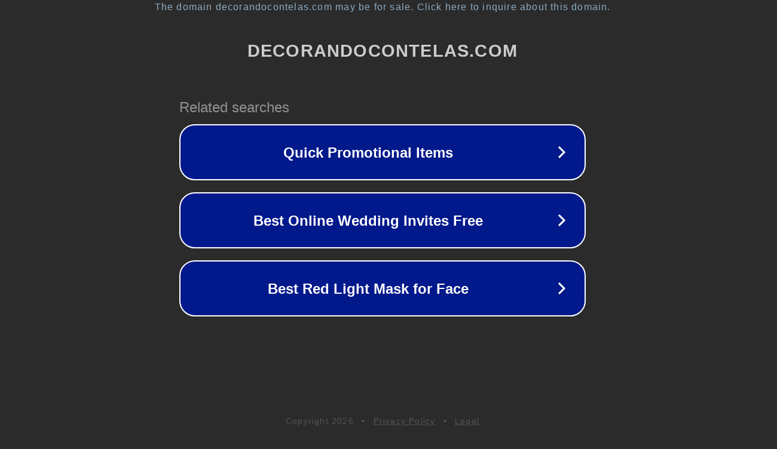

--- FILE ---
content_type: text/html; charset=utf-8
request_url: https://www.decorandocontelas.com/cheap/tops-womens-camilla-slim-fit-round-neck-t-shirt-3/
body_size: 1146
content:
<!doctype html>
<html data-adblockkey="MFwwDQYJKoZIhvcNAQEBBQADSwAwSAJBANDrp2lz7AOmADaN8tA50LsWcjLFyQFcb/P2Txc58oYOeILb3vBw7J6f4pamkAQVSQuqYsKx3YzdUHCvbVZvFUsCAwEAAQ==_CV7bG90YHHnfZHNNXloHkErCAh42aunrYnNFPB+vcNhyhfP6oqqYNJm3zz9oc+CrppGX5m6YHJmH8XsHT0DBsA==" lang="en" style="background: #2B2B2B;">
<head>
    <meta charset="utf-8">
    <meta name="viewport" content="width=device-width, initial-scale=1">
    <link rel="icon" href="[data-uri]">
    <link rel="preconnect" href="https://www.google.com" crossorigin>
</head>
<body>
<div id="target" style="opacity: 0"></div>
<script>window.park = "[base64]";</script>
<script src="/bfKiRVsxB.js"></script>
</body>
</html>
